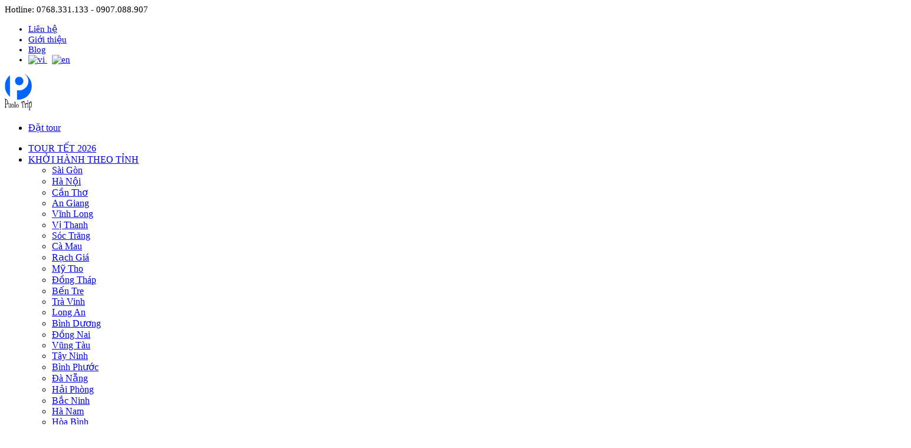

--- FILE ---
content_type: text/html; charset=utf-8
request_url: https://puolotrip.com/package/tour-lao-campuchia-dong-bac-thai-4n3d/
body_size: 16213
content:


<!DOCTYPE html>

<html xmlns="http://www.w3.org/1999/xhtml" lang="vi">
<head><title>
	Tour Lào Campuchia Đông Bắc Thái 4N3Đ Trọn Gói 2025
</title><meta http-equiv="Content-Type" content="text/html; charset=UTF-8" /><meta name="viewport" content="width=device-width, initial-scale=1.0" /><link rel="shortcut icon" href="/images/icon/favicon1.jpg" type="image/x-icon" /><meta http-equiv="x-dns-prefetch-control" content="on" /><link rel="dns-prefetch" href="https://www.googletagmanager.com/" /><link rel="dns-prefetch" href="https://connect.facebook.net/" /><link rel="dns-prefetch" href="https://www.youtube.com/" />
    <script src="/scripts/jquery.min.js"></script>

    <link href="/styles/bundles?v=vXoTaXveD_AOwqKyt-Z3YN5voU1S9MKcfyWPSCyKZeo1" rel="stylesheet"/>
<meta charset="UTF-8">
<meta name="geo.region" content="VN">
<meta name="geo.position" content="10.332472;105.479779">
<meta name="ICBM" content="10.332472, 105.479779">
<meta name="msvalidate.01" content="628BCAACAF0F1DD88DB699AC526B3152">
<meta name="dmca-site-verification" content="dmdEakhvR25tNkF5aGZZR09jNHhtQT090">
<meta name="google-site-verification" content="8Akp7J3tkiH0Udiet1nGxOeTS7MZodtp4uDjZ7Jd5Kw">
<meta name="google-site-verification" content="TtwxmaAWTrvzEumvcbQTL105pGbaz7_RPaXcCvZjltM">
<meta name="google-site-verification" content="5i5YpmGF2n2_IpP3d9yISbYffBdqnsPQ8zfCANaC4LY">
<meta name="google-site-verification" content="ZW9PX7slfkw1KFAITCSRzhwrSu-KijlvldV7ns-qqd8" />

<meta name="zalo-platform-site-verification" content="HUMC3xoGBJbdiVq_bRnH06oMr1o0u092C3St" /><meta name="author" content="puolotrip.com" /><link rel="canonical" href="https://puolotrip.com/package/tour-lao-campuchia-dong-bac-thai-4n3d/" /><link rel="alternate" href="https://puolotrip.com/package/tour-lao-campuchia-dong-bac-thai-4n3d/" hreflang="vi-vn" /><meta property="og:type" content="website" />
<meta property="og:site_name" content="puolotrip.com" />
<meta property="og:title" content="Tour Lào Campuchia Đông Bắc Thái 4N3Đ Trọn Gói 2025" />
<meta property="og:url" content="https://puolotrip.com/package/tour-lao-campuchia-dong-bac-thai-4n3d/" />
<meta property="og:image" content="https://puolotrip.com/images/pro/package-tour-lao-campuchia-dong-bac-thai-4n3d--k8ck_1824.jpg" />
<meta property="og:description" content="Tour Lào Campuchia Đông Bắc Thái 4N3Đ Trọn Gói Mới Nhất 2025. Puolo Trip Là Đơn Vị Tổ Chức Tour Trong Và Ngoài Nước Uy Tín Hàng Đầu" />
<meta name="twitter:card" content="website" />
<meta name="twitter:site" content="@puolotrip.com" />
<meta name="twitter:creator" content="@puolotrip.com" />
<meta name="twitter:domain" content="puolotrip.com" />
<meta name="twitter:url" content="https://puolotrip.com/package/tour-lao-campuchia-dong-bac-thai-4n3d/" />
<meta name="twitter:title" content="Tour Lào Campuchia Đông Bắc Thái 4N3Đ Trọn Gói 2025" />
<meta name="twitter:description" content="Tour Lào Campuchia Đông Bắc Thái 4N3Đ Trọn Gói Mới Nhất 2025. Puolo Trip Là Đơn Vị Tổ Chức Tour Trong Và Ngoài Nước Uy Tín Hàng Đầu" />
<meta name="twitter:image" content="https://puolotrip.com/images/pro/package-tour-lao-campuchia-dong-bac-thai-4n3d--k8ck_1824.jpg" />
<meta name="description" content="Tour Lào Campuchia Đông Bắc Thái 4N3Đ Trọn Gói Mới Nhất 2025. Puolo Trip Là Đơn Vị Tổ Chức Tour Trong Và Ngoài Nước Uy Tín Hàng Đầu" /></head>
<body>

    

    
    

    
    
    
    
    
    
    
    
    
    <div class="head-top show-desktop">
        <div class="container">
            <div class="hotline">
                Hotline: 0768.331.133 - 0907.088.907
            </div>
            <ul class="nav-top">
                
                        <li class=" ">
                            <a href="/contact/">Liên hệ</a>
                            
                        </li>
                    
                        <li class=" ">
                            <a href="/gioi-thieu/">Giới thiệu</a>
                            
                        </li>
                    
                        <li class=" ">
                            <a href="/blog">Blog</a>
                            
                        </li>
                    
 <li style="vertical-align:middle;">
     <a href="https://puolotrip.com" title="Vietnamese" style="margin-right:8px" >
        <img src="/images/icon/vi.png?v=2" alt="vi" height="26" />
     </a>
     <a href="https://vietnamtours.puolotrip.com/" title="English">
        <img src="/images/icon/en.png?v=2" alt="en" height="26" />
     </a>
 </li>
            </ul>
        </div>
    </div>
    <div class="head">
        <div class="container">
            <div class="head-main">
                <div id="nav-icon4">
                    <span></span>
                    <span></span>
                    <span></span>
                </div>
                <a href="/" class="logo">
                    <img src="/images/icon/logo.webp" alt="puolotrip" width="46" height="62" /></a>
                <div class="nav-bar" id="mynavbar">
                    <ul class="nav-right">
                        <li><a href="javascript:;" rel="nofollow" class="js-open-book btn bdr20 shadowed">Đặt tour</a></li>
                    </ul>
                    <ul class="nav-main">
                        
                                <li class=" ">
                                    <a href="/tour-du-lich-tet">TOUR TẾT 2026</a>
                                    
                                </li>
                            
                                <li class="parent ">
                                    <a href="#">KHỞI HÀNH THEO TỈNH</a><i class='icon_accoridion_expand'></i>
                                    <ul id="rptNavMain_subnavmain_1" class="sub-nav mobile-dropdown">
                                        
                                                <li><a href="/tour-khoi-hanh-tu-sai-gon/">Sài Gòn</a></li>
                                            
                                                <li><a href="/tour-khoi-hanh-tu-ha-noi/">Hà Nội</a></li>
                                            
                                                <li><a href="/tour-khoi-hanh-tu-can-tho/">Cần Thơ</a></li>
                                            
                                                <li><a href="/tour-khoi-hanh-tu-an-giang/">An Giang</a></li>
                                            
                                                <li><a href="/tour-khoi-hanh-tu-vinh-long/">Vĩnh Long</a></li>
                                            
                                                <li><a href="/tour-khoi-hanh-tu-hau-giang/">Vị Thanh</a></li>
                                            
                                                <li><a href="/tour-khoi-hanh-tu-soc-trang/">Sóc Trăng</a></li>
                                            
                                                <li><a href="/tour-khoi-hanh-tu-ca-mau/">Cà Mau</a></li>
                                            
                                                <li><a href="/tour-khoi-hanh-tu-kien-giang/">Rạch Giá</a></li>
                                            
                                                <li><a href="/tour-khoi-hanh-tu-tien-giang/">Mỹ Tho</a></li>
                                            
                                                <li><a href="/tour-khoi-hanh-tu-dong-thap/">Đồng Tháp</a></li>
                                            
                                                <li><a href="/tour-khoi-hanh-tu-ben-tre/">Bến Tre</a></li>
                                            
                                                <li><a href="/tour-khoi-hanh-tu-tra-vinh/">Trà Vinh</a></li>
                                            
                                                <li><a href="/tour-khoi-hanh-tu-long-an/">Long An</a></li>
                                            
                                                <li><a href="/tour-khoi-hanh-tu-binh-duong/">Bình Dương</a></li>
                                            
                                                <li><a href="/tour-khoi-hanh-tu-dong-nai/">Đồng Nai</a></li>
                                            
                                                <li><a href="/tour-khoi-hanh-tu-vung-tau/">Vũng Tàu</a></li>
                                            
                                                <li><a href="/tour-khoi-hanh-tu-tay-ninh/">Tây Ninh</a></li>
                                            
                                                <li><a href="/tour-khoi-hanh-tu-binh-phuoc/">Bình Phước</a></li>
                                            
                                                <li><a href="/tour-khoi-hanh-tu-da-nang/">Đà Nẵng</a></li>
                                            
                                                <li><a href="/tour-khoi-hanh-tu-hai-phong/">Hải Phòng</a></li>
                                            
                                                <li><a href="/tour-khoi-hanh-tu-bac-ninh/">Bắc Ninh</a></li>
                                            
                                                <li><a href="/tour-khoi-hanh-tu-ha-nam/">Hà Nam</a></li>
                                            
                                                <li><a href="/tour-khoi-hanh-tu-hoa-binh/">Hòa Bình</a></li>
                                            
                                                <li><a href="/tour-khoi-hanh-tu-hung-yen/">Hưng Yên</a></li>
                                            
                                                <li><a href="/tour-khoi-hanh-tu-phu-tho">Phú Thọ</a></li>
                                            
                                                <li><a href="/tour-khoi-hanh-tu-thai-nguyen/">Thái Nguyên</a></li>
                                            
                                                <li><a href="/tour-khoi-hanh-tu-vinh-phuc/">Vĩnh Phúc</a></li>
                                            
                                    </ul>
                                </li>
                            
                                <li class="parent ">
                                    <a href="#">TOUR TRONG NƯỚC</a><i class='icon_accoridion_expand'></i>
                                    <ul id="rptNavMain_subnavmain_2" class="sub-nav mobile-dropdown">
                                        
                                                <li><a href="/tour-da-lat/">Tour Đà Lạt</a></li>
                                            
                                                <li><a href="/tour-phu-quoc/">Tour Phú Quốc</a></li>
                                            
                                                <li><a href="/tour-con-dao/">Tour Côn Đảo</a></li>
                                            
                                                <li><a href="/tour-nam-du/">Tour Nam Du</a></li>
                                            
                                                <li><a href="/tour-hon-son/">Tour Hòn Sơn</a></li>
                                            
                                                <li><a href="/package/tour-hanh-huong-cha-diep/">Tour Cha Diệp</a></li>
                                            
                                                <li><a href="/tour-chau-doc/">Tour Châu Đốc</a></li>
                                            
                                                <li><a href="/tour-tay-ninh-nui-ba-den">Tour Tây Ninh</a></li>
                                            
                                                <li><a href="/tour-nha-trang/">Tour Nha Trang</a></li>
                                            
                                                <li><a href="/tour-binh-ba/">Tour Bình Ba</a></li>
                                            
                                                <li><a href="/tour-binh-hung/">Tour Bình Hưng</a></li>
                                            
                                                <li><a href="/tour-dao-phu-quy/">Tour Đảo Phú Quý</a></li>
                                            
                                                <li><a href="/tour-phan-thiet/">Tour Phan Thiết</a></li>
                                            
                                                <li><a href="/du-lich-vung-tau/">Tour Vũng Tàu - Bình Châu</a></li>
                                            
                                                <li><a href="/tour-da-nang/">Tour Đà Nẵng</a></li>
                                            
                                                <li><a href="/tour-phu-yen-quy-nhon/">Tour Phú Yên - Quy Nhơn</a></li>
                                            
                                                <li><a href="/tour-ly-son/">Tour Lý Sơn</a></li>
                                            
                                                <li><a href="/tour-du-lich-sapa/">Tour Sapa</a></li>
                                            
                                                <li><a href="/tour-ha-giang/">Tour Hà Giang</a></li>
                                            
                                                <li><a href="/tour-ha-long/">Tour Hạ Long</a></li>
                                            
                                                <li><a href="/tour-ninh-binh/">Tour Ninh Bình</a></li>
                                            
                                                <li><a href="/tour-mien-tay-nam-bo/">Tour Miền Tây</a></li>
                                            
                                                <li><a href="/tour-tay-nguyen/">Tour Tây Nguyên</a></li>
                                            
                                                <li><a href="/tour-mien-trung/">Tour Di Sản Miền Trung</a></li>
                                            
                                                <li><a href="/tour-mien-bac/">Tour Liên Tuyến Miền Bắc</a></li>
                                            
                                                <li><a href="/tour-hanh-huong/">Tour Hành Hương</a></li>
                                            
                                    </ul>
                                </li>
                            
                                <li class="parent ac">
                                    <a href="#">TOUR NƯỚC NGOÀI</a><i class='icon_accoridion_expand'></i>
                                    <ul id="rptNavMain_subnavmain_3" class="sub-nav mobile-dropdown">
                                        
                                                <li><a href="/tour-thai-lan/">Tour Thái Lan</a></li>
                                            
                                                <li><a href="/tour-campuchia/">Tour Campuchia</a></li>
                                            
                                                <li><a href="/tour-singapore/">Tour Singapore</a></li>
                                            
                                                <li><a href="/tour-malaysia/">Tour Malaysia</a></li>
                                            
                                                <li><a href="/tour-bali/">Tour Bali</a></li>
                                            
                                                <li><a href="/tour-dai-loan/">Tour Đài Loan</a></li>
                                            
                                                <li><a href="/tour-trung-quoc/">Tour Trung Quốc</a></li>
                                            
                                                <li><a href="/tour-han-quoc/">Tour Hàn Quốc</a></li>
                                            
                                                <li><a href="/tour-nhat-ban/">Tour Nhật Bản</a></li>
                                            
                                                <li><a href="/tour-du-lich-hong-kong/">Tour Hong Kong</a></li>
                                            
                                                <li><a href="/tour-dubai/">Tour Dubai</a></li>
                                            
                                                <li><a href="/tour-lao/">Tour Nước Lào</a></li>
                                            
                                                <li><a href="/tour-chau-au/">Tour Châu Âu</a></li>
                                            
                                                <li><a href="/tour-du-lich-uc/">Tour Nước Úc</a></li>
                                            
                                                <li><a href="/tour-du-lich-my/">Tour Nước Mỹ</a></li>
                                            
                                                <li><a href="/tour-ai-cap/">Tour Ai Cập</a></li>
                                            
                                                <li><a href="/tour-du-thuyen-5-sao/">Tour Du Thuyền</a></li>
                                            
                                    </ul>
                                </li>
                            
                                <li class=" ">
                                    <a href="/dat-ve-tau-cao-toc-thue-xe/">VÉ TÀU - XE</a>
                                    
                                </li>
                            
                                <li class=" ">
                                    <a href="/combo-tour-du-lich/">COMBO DU LỊCH</a>
                                    
                                </li>
                            
<li style="vertical-align:middle;" class="show-mobile">
    <a href="https://puolotrip.com" title="Vietnamese" style="margin-right:8px;display:inline-block" >
       <img src="/images/icon/vi.png?v=2" alt="vi" height="32" />
    </a>
    <a href="https://vietnamtours.puolotrip.com/" title="English" style="display:inline-block">
       <img src="/images/icon/en.png?v=2" alt="en" height="32" />
    </a>
</li>
                    </ul>
                </div>
            </div>
        </div>
    </div>
    <div class="fix_head clearfix show-mobile"></div>
    

    <div class="banner_top" style="background: url(/images/bg/bg-heading.jpg);">
        <div class="container">
            <ul class="beadcrumb">
                <li itemprop='itemListElement' itemscope itemtype='http://schema.org/ListItem'><a href='https://puolotrip.com'  itemtype='http://schema.org/Thing' itemprop='item' title='Trang chủ'><span itemprop='name'><i class='fa fa-home fa-fw' ></i>Trang chủ</span></a><meta itemprop='position' content='1' /></li><li itemprop='itemListElement' itemscope itemtype='http://schema.org/ListItem'><a href='https://puolotrip.com/tour-nuoc-ngoai'  itemtype='http://schema.org/Thing' itemprop='item' title='Tour nước ngoài' ><span itemprop='name'>Tour nước ngoài</span></a><meta itemprop='position' content='2'/></li><li itemprop='itemListElement' itemscope itemtype='http://schema.org/ListItem'><a href='https://puolotrip.com/tour-thai-lan/'  itemtype='http://schema.org/Thing' itemprop='item' title='Tour Thái Lan' ><span itemprop='name'>Tour Thái Lan</span></a><meta itemprop='position' content='3'/></li>
            </ul>
            <h1 class=" main-heading topic">
                Tour Lào - Campuchia - Đông Bắc Thái 4N3Đ
            </h1>
            
        </div>
    </div>

    
            <div class="pr-detailt">
                <div class="container">
                    <div class="row">
                        <div class="col-sm-5 mgb30">
                            <div class="info__bg">
                                <a data-fancybox="images" href="/images/pro/package-tour-lao-campuchia-dong-bac-thai-4n3d--k8ck_1824.jpg">
                                    <img src="/images/pro/package-tour-lao-campuchia-dong-bac-thai-4n3d--k8ck_1824.jpg" alt="Tour Lào - Campuchia - Đông Bắc Thái 4N3Đ" /></a>
                            </div>
                            <div class="info__btn--group">
                                <div class="group__litem">
                                    <a id="galleryLaunch" href="javascript:;">
                                        <img src="/images/icon/img.png" alt="img tour" /><br />
                                        Hình ảnh</a>
                                </div>
                                <div class="group__litem">
                                    <a data-fancybox href="https://puolotrip.com/video/profile-cong-ty-clip.mp4">
                                        <img src="/images/icon/video.png" alt="video tour" /><br />
                                        Video</a>
                                </div>
                                
                            </div>
                            <div id="gallery">
                                
                            </div>

                        </div>
                        <div class="pr-detailt-right col-sm-7 mgb30">
                            <h2 class="mgb20 h3" style="line-height: 1.25"><strong>Tổng quan Tour Lào - Campuchia - Đông Bắc Thái 4N3Đ</strong></h2>
                            <div class='feature clearfix mgb0 pd0'>
                                <div class="feature-item item-location">
                                    <strong>Lộ trình</strong>
                                    <span>TP.HCM - Lào - Campuchia - Thái Lan</span>
                                </div>
                            </div>
                            <div class='feature clearfix mgb0 pd0'>
                                <div class="feature-item item-date">
                                    <strong>Thời lượng</strong>
                                    <span>4 ngày 3 đêm</span>
                                </div>
                                <div class="feature-item item-plane">
                                    <strong>Phương tiện</strong>
                                    <span>Ô tô</span>
                                </div>
                                <div class="feature-item item-hotel">
                                    <strong>Khách sạn</strong>
                                    <span>4 Sao</span>
                                </div>
                            </div>
                            <div class='feature clearfix mgt0' style="border: none;">
                                <div class="feature-item f-left price">
                                    <strong>Chi phí</strong>
                                    <strong style="font-size: 22px; color: #ff0000;">8.490.000đ</strong>
                                </div>
                            </div>
                            <div class="detail book mgb30">
                                <a class="js-open-book b" href="javascript:;" rel="nofollow">Đặt ngay</a>
                                <span class="mgl20 mgr20">
                                    <a href="https://zalo.me/2615985773038456698" rel="nofollow" target="_blank">
                                        <img src="/images/icon/zl.png" alt="ss" /></a>
                                </span>
                                <span>
                                    <a href="https://www.messenger.com/t/1010177062377789/" rel="nofollow" target="_blank">
                                        <img src="/images/icon/tt.png" alt="ss" /></a>
                                </span>
                            </div>
                        </div>

                    </div>
                    <ul class="nav nav-pills" id="myNavbar">
                        <li class="active">
                            <a href="#dk1" data-toggle="tab" aria-expanded="false">Hành trình</a>
                        </li>
                        <li>
                            <a href="#dk2" data-toggle="tab" aria-expanded="true">Điều khoản</a>
                        </li>
                        <li>
                            <a href="#dk3" data-toggle="tab" aria-expanded="true">Thanh toán</a>
                        </li>
                    </ul>


                    <div class="content-post mgb20" id="dk1">
                        <div class="post-heading mgb20">Hành trình</div>
                        <h2 style="text-align:center">TOUR L&Agrave;O &ndash; CAMPUCHIA &ndash; Đ&Ocirc;NG BẮC TH&Aacute;I 4N3Đ</h2>

<div class="alignnone wp-caption" id="attachment_19085"><img alt="Tour Lào Campuchia Đông Bắc Thái 4N3Đ" class="not-transparent size-full wp-image-19085" src="/uploads/images/2023/12/tour-lao-jpg.webp" style="height:884px; width:1536px" title="tour du lịch" />
<p>Tour L&agrave;o Campuchia Đ&ocirc;ng Bắc Th&aacute;i 4N3Đ</p>
</div>

<h3>GI&Aacute; TOUR L&Agrave;O CAMPUCHIA Đ&Ocirc;NG BẮC TH&Aacute;I 4N3Đ:</h3>

<ul>
	<li>Gi&aacute; tour: <strong>8.490.000đ/Kh&aacute;ch</strong></li>
	<li>Li&ecirc;n hệ hotline <strong>0389.88.11.33</strong> để được hỗ trợ tư vấn thuận tiện v&agrave; nhanh ch&oacute;ng</li>
</ul>

<p><em><span style="color:#ff0000"><strong>Xem ngay:</strong></span> </em><a href="https://puolotrip.com/tour-thai-lan/"><em>Khuyến M&atilde;i Hấp Dẫn C&aacute;c Tour Th&aacute;i Lan</em></a></p>

<div class="hotline-duoi-bai-viet">
<table align="Center" border="1" cellpadding="3" cellspacing="0" id="dtgrView">
	<tbody>
		<tr>
			<td>
<div class="hotline_kdt" >

<p style="padding-top:5px"> <b style="font-size: 18px !important;"> ☎ Hotline Khách Lẻ: 0768.33.11.33 - 0389.88.11.33 </b> </p>

<p style="padding-top:5px"> <b style="font-size: 18px !important;"> ☎ Tour Đoàn Riêng: 0961.212.919 - 0901.032.919 </b> </p>

</div></td>
		</tr>
	</tbody>
</table>
</div>

<h2>LỊCH TR&Igrave;NH CHI TIẾT TOUR L&Agrave;O CAMPUCHIA Đ&Ocirc;NG BẮC TH&Aacute;I 4N3Đ</h2>

<h3>NG&Agrave;Y 1: VIỆT NAM &ndash; CAMPUCHIA &ndash; L&Agrave;O (Ăn s&aacute;ng, trưa, tối)</h3>

<p><strong>04h00:</strong>&nbsp; Xe v&agrave; hướng dẫn đ&oacute;n kh&aacute;ch tại điểm hẹn. Khởi h&agrave;nh đi L&agrave;o bằng cửa khẩu Xa M&aacute;t (T&acirc;y Ninh)</p>

<p>Qu&yacute; kh&aacute;ch d&ugrave;ng điểm t&acirc;m s&aacute;ng tại nh&agrave; h&agrave;ng, sau đ&oacute; l&agrave;m thủ tục xuất cảnh VN v&agrave; Nhập Campuchia</p>

<p>Đo&agrave;n&nbsp;đến&nbsp;<strong>Kratier/Stung Streng&nbsp;</strong>d&ugrave;ng cơm trưa<strong><strong>,&nbsp;</strong></strong>sau đ&oacute; tiếp tục khởi h&agrave;nh về Pakse Laos &ndash; l&agrave; Th&agrave;nh Phố lớn thứ 3 của nước L&agrave;o.</p>

<p><strong>Buổi Chiều:</strong>&nbsp;&nbsp;Đến L&agrave;o, Q&uacute;y kh&aacute;ch tham quan:&nbsp;<strong>Th&aacute;c Khone Phapheng</strong> &ndash; l&agrave; th&aacute;c nước được mệnh danh lớn nhất Đ&ocirc;ng Nam &Aacute;. Sau đ&oacute; về kh&aacute;ch sạn nhận ph&ograve;ng, nghỉ ngơi.</p>

<div class="alignnone wp-caption" id="attachment_19088"><img alt="Tour Lào Campuchia Đông Bắc Thái 4N3Đ" class="not-transparent size-full wp-image-19088" src="/uploads/images/2023/12/thac-khone-phapheng-lao-jpg.webp" style="height:743px; width:1241px" title="tour du lịch" />
<p>Th&aacute;c Khone Phapheng | Tour L&agrave;o Campuchia Đ&ocirc;ng Bắc Th&aacute;i 4N3Đ</p>
</div>

<p><strong>Buổi tối:</strong>&nbsp;Qu&yacute; kh&aacute;ch d&ugrave;ng cơm tối. Thưởng thức đặc sản L&agrave;o:&nbsp;<strong>X&ocirc;i, thịt nướng, c&aacute; nướng, m&oacute;n Lạp (gỏi đu đủ)&hellip;</strong></p>

<h3>NG&Agrave;Y 2: L&Agrave;O &ndash; UCHAN RACHATHANI &ndash; TH&Aacute;I LAN &ndash; PAKSE (Ăn s&aacute;ng, trưa, tối)</h3>

<p><strong>Buổi s&aacute;ng:</strong>&nbsp;Đo&agrave;n&nbsp;d&ugrave;ng buffet s&aacute;ng tại kh&aacute;ch sạn.</p>

<p>Xe đưa đo&agrave;n ra&nbsp;<strong>cửa khẩu Vang Tao</strong>&nbsp;l&agrave;m thủ tục xuất cảnh sang&nbsp;<strong>UBON RATCHATHANI</strong>&nbsp;&ndash; thủ phủ v&ugrave;ng Đ&ocirc;ng Bắc Th&aacute;i Lan. H&agrave;nh tr&igrave;nh dọc s&ocirc;ng M&ecirc;K&ocirc;ng, Q&uacute;y kh&aacute;ch tham quan d&ograve;ng s&ocirc;ng 2 m&agrave;u.Tham quan :</p>

<ul>
	<li>Tham quan&nbsp;<strong>Ch&ugrave;a Wat Tai PhraChao Yai Ong Tue </strong>&ndash; ch&ugrave;a Li&ecirc;n Hợp Quốc</li>
	<li><strong>Ch&ugrave;a Phra That Nong Bua</strong> &ndash; ng&ocirc;i ch&ugrave;a với những t&aacute;c phẩm Phật Gi&aacute;o bằng s&aacute;p nổi tiếng nhất tại Ubon (Nơi diễn ra lễ hội Nến đặc sắc v&agrave;o khoảng th&aacute;ng 7 &ndash; th&aacute;ng 10 hằng năm )</li>
	<li><strong>Khu Gi&ograve; </strong>&ndash; nơi l&agrave;m ăn bu&ocirc;n b&aacute;n lớn của cộng đồng người Việt ở Ubon, nơi đ&acirc;y bu&ocirc;n b&aacute;n c&aacute;c loại gi&ograve; chả, b&aacute;nh kẹo rất ngon v&agrave; đậm chất Việt Nam. Tỉnh Ubon n&agrave;y cũng l&agrave; nơi sản xuất đ&egrave;n s&aacute;p (nến) nổi tiếng nhất Th&aacute;i Lan.</li>
	<li>Tham quan&nbsp;<strong>C&ocirc;ng vi&ecirc;n Th&agrave;nh phố Thung Si mương</strong>, nơi c&oacute; ngọn nến khổng lồ l&agrave; biểu tượng của TP Ubon, khu phố người Việt Nam (Việt Nam town) tại Ubon Ratchathani &ndash; Tỉnh cực Đ&ocirc;ng của Th&aacute;i Lan gi&aacute;p L&agrave;o v&agrave; Campuchia, nơi người Việt nam c&oacute; mặt từ cuối thế kỷ thứ XVIII.</li>
</ul>

<div class="alignnone wp-caption" id="attachment_19089"><img alt="Tour Lào Campuchia Đông Bắc Thái 4N3Đ" class="not-transparent size-full wp-image-19089" src="/uploads/images/2023/12/tour-du-lich-lao-1-jpg.webp" style="height:743px; width:1128px" title="tour du lịch" />
<p>Tour L&agrave;o Campuchia Đ&ocirc;ng Bắc Th&aacute;i 4N3Đ</p>
</div>

<p><strong>Buổi trưa:&nbsp;</strong>D&ugrave;ng cơm trưa tại nh&agrave; h&agrave;ng địa phương.</p>

<p><strong>Buổi chiều:</strong></p>

<ul>
	<li>Mua sắm tại&nbsp;<strong>Si&ecirc;u Thị Big</strong></li>
	<li>Tham quan&nbsp;<strong>Wat Sirindhorn Wararam Phu Prao </strong>&ndash; ng&ocirc;i ch&ugrave;a huỳnh quang tr&ecirc;n n&uacute;i Phurao với&nbsp;kiến tr&uacute;c độc đ&aacute;o v&agrave; tọa lạc tại vị tr&iacute; tr&ecirc;n ngọn đồi cao ngắm to&agrave;n cảnh th&agrave;nh phố Pakse v&agrave; th&agrave;nh phố Ubon Ratchathani.</li>
</ul>

<div class="alignnone wp-caption" id="attachment_19090"><img alt="Tour Lào Campuchia Đông Bắc Thái 4N3Đ" class="not-transparent size-full wp-image-19090" src="/uploads/images/2023/12/Wat-Sirindhorn-Wararam-Phu-Prao-Lao-jpg.webp" style="height:743px; width:1121px" title="tour du lịch" />
<p>Tour L&agrave;o Campuchia Đ&ocirc;ng Bắc Th&aacute;i 4N3Đ</p>
</div>

<p><strong>Buổi tối:&nbsp;</strong>Đo&agrave;n khởi h&agrave;nh về lại&nbsp;<strong>Pakse</strong>&nbsp;d&ugrave;ng cơm tối v&agrave; nghỉ ngơi.</p>

<h3>NG&Agrave;Y 3: PAKSE &ndash; WAT PHOU &ndash; CHỢ DAO HUENG &ndash; TH&Aacute;C TAD FANE (Ăn s&aacute;ng, trưa, tối)</h3>

<p><strong>Buổi s&aacute;ng<strong>: </strong></strong>Qu&yacute; kh&aacute;ch d&ugrave;ng điểm t&acirc;m s&aacute;ng buffet tại kh&aacute;ch sạn.</p>

<ul>
	<li>Sau đ&oacute; Xe đưa đo&agrave;n đi mua sắm tại&nbsp;<strong>Chợ Dao&nbsp;</strong><strong>Hueng</strong></li>
	<li>Tham quan <strong><strong>Wat Phou</strong></strong>&nbsp;&ndash; Được UNESCO c&ocirc;ng nhận l&agrave; Di sản văn ho&aacute; Thế Giới với kiến tr&uacute;c đền đ&agrave;i mang đậm phong c&aacute;ch Khmer được x&acirc;y dựng từ những thế kỉ VI.</li>
</ul>

<div class="alignnone wp-caption"><img alt="Wat Phou – Di sản thế giới cổ kính nổi tiếng ở Nam Lào" src="/uploads/images/2024/12/Wat-Phou.jpg" style="height:800px; width:1200px" title="tour du lịch" />
<p>Tour L&agrave;o Campuchia Đ&ocirc;ng Bắc Th&aacute;i 4N3Đ</p>
</div>

<p><strong>Buổi trưa:</strong>&nbsp;Đo&agrave;n d&ugrave;ng cơm trưa tại nh&agrave; h&agrave;ng cạnh bờ s&ocirc;ng M&ecirc; K&ocirc;ng.</p>

<p>Sau đ&oacute;, đo&agrave;n tham quan</p>

<ul>
	<li>Đo&agrave;n tham quan&nbsp;<strong>Th&aacute;c Tad Fane</strong>&nbsp;c&oacute; vẻ đẹp độc đ&aacute;o v&agrave; được v&iacute; như m&aacute;i t&oacute;c người con g&aacute;i Nam L&agrave;o, nơi c&oacute; thể kh&aacute;m ph&aacute; cao nguy&ecirc;n với những tr&ograve; chơi wire line, leo n&uacute;i,&hellip;Thưởng thức c&agrave; ph&ecirc; v&agrave; tr&agrave; miễn ph&iacute;, mua sắm đồ lưu niệm.</li>
	<li>Sau đ&oacute; đo&agrave;n chi&ecirc;m ngưỡng vẻ đẹp của&nbsp;<strong>Th&aacute;c Nhương (Tad Yuang)</strong>&nbsp;c&oacute; vẻ đẹp đặc sắc nhất của xứ hạ nguồn s&ocirc;ng Mekong, t&igrave;m hiểu văn ho&aacute; đời sống người d&acirc;n tộc thiểu số xứ Hạ L&agrave;o nằm trong khu vực<strong><strong>&nbsp;</strong>cao nguy&ecirc;n Bolaven</strong>. L&agrave; một trong những th&aacute;c nước đẹp nhất của miền Nam nước L&agrave;o.</li>
	<li><strong>Phusalau</strong><strong>&nbsp;</strong>&ndash; Ch&ugrave;a tr&ecirc;n N&uacute;i Hủ rượu l&agrave; vị tr&iacute; tuyệt vời để ngắm to&agrave;n cảnh Th&agrave;nh Phố Pakse.</li>
</ul>

<div class="alignnone wp-caption" id="attachment_19091"><img alt="Tour Lào Campuchia Đông Bắc Thái 4N3Đ" class="not-transparent size-full wp-image-19091" src="/uploads/images/2023/12/tad-fane-tad-yuang-lao-jpg.webp" style="height:743px; width:1121px" title="tour du lịch" />
<p>Tour L&agrave;o Campuchia Đ&ocirc;ng Bắc Th&aacute;i 4N3Đ</p>
</div>

<p><strong>18h00<strong>:</strong></strong><strong><strong>&nbsp;</strong></strong>Đo&agrave;n&nbsp;d&ugrave;ng cơm tối v&agrave; về kh&aacute;ch sạn nhận ph&ograve;ng kh&aacute;ch sạn nghỉ ngơi.</p>

<p><strong>Buổi tối<strong>:</strong></strong>&nbsp;Đo&agrave;n tự do kh&aacute;m ph&aacute; Pakse về đ&ecirc;m.</p>

<h3>NG&Agrave;Y 4: PAKSE &ndash; CAMPUCHIA &ndash; VIỆT NAM (Ăn s&aacute;ng, trưa)</h3>

<p><strong>Buổi S&aacute;ng</strong>:&nbsp;Đo&agrave;n ăn s&aacute;ng v&agrave; l&agrave;m thủ tục trả ph&ograve;ng, khởi h&agrave;nh về lại Campuchia. Đến cửa khẩu&nbsp;<strong>Domcrolo &amp; Vuenkham</strong>&nbsp;l&agrave;m thủ tục xuất nhập cảnh.</p>

<p><strong>11h30:</strong>&nbsp;Đo&agrave;n d&ugrave;ng cơm trưa tại&nbsp;<strong>Stungtreng/Kratier</strong>. Sau đ&oacute; khởi h&agrave;nh về lại cửa khẩu&nbsp;Việt Nam.</p>

<p><strong>18h30:</strong> Kết th&uacute;c h&agrave;nh tr&igrave;nh kh&aacute;m ph&aacute; <strong>Tour L&agrave;o Campuchia Đ&ocirc;ng Bắc Th&aacute;i 4N3Đ</strong>, HDV Puolo Trip chia tay v&agrave; hẹn gặp lại Qu&yacute; du kh&aacute;ch trong những h&agrave;nh tr&igrave;nh sau!</p>

<p><em><strong>Tham Khảo Th&ecirc;m:</strong> </em><a href="https://puolotrip.com/tour-thai-lan/"><em>C&aacute;c Tour Th&aacute;i Lan Hấp Dẫn Nhất hiện nay</em></a></p>

<hr />
<h2>TH&Ocirc;NG TIN CẦN BIẾT KHI ĐI TOUR DU LỊCH L&Agrave;O CAMPUCHIA TH&Aacute;I LAN</h2>

<div class="show_more">
<p style="text-align:left">Xem th&ecirc;m &raquo;</p>

<div class="wpsm-content">
<p>T&igrave;m hiểu điểm tương đồng v&agrave; kh&aacute;c biệt của 3 quốc gia L&agrave;o, Campuchia, Th&aacute;i Lan</p>

<p><strong>Văn h&oacute;a</strong></p>

<p>L&agrave;o, Campuchia v&agrave; Đ&ocirc;ng Bắc Th&aacute;i Lan l&agrave; những quốc gia nằm ở khu vực Đ&ocirc;ng Nam &Aacute;, c&oacute; chung nhiều n&eacute;t tương đồng về văn h&oacute;a, nhưng cũng c&oacute; những điểm kh&aacute;c biệt ri&ecirc;ng.</p>

<p><strong>Điểm tương đồng</strong></p>

<ul>
	<li><strong>T&ocirc;n gi&aacute;o:</strong>&nbsp;Phật gi&aacute;o l&agrave; t&ocirc;n gi&aacute;o ch&iacute;nh của cả 3 quốc gia,&nbsp;v&igrave; vậy du kh&aacute;ch c&oacute; thể t&igrave;m thấy nhiều ng&ocirc;i ch&ugrave;a v&agrave; đền thờ ở c&aacute;c th&agrave;nh phố lớn.</li>
	<li><strong>Ẩm thực:</strong>&nbsp;Ẩm thực của 3 quốc gia đều c&oacute; sử dụng nhiều nguy&ecirc;n liệu tương tự nhau,&nbsp;như gạo,&nbsp;rau củ,&nbsp;thịt,&nbsp;c&aacute;.&nbsp;Tuy nhi&ecirc;n,&nbsp;mỗi quốc gia cũng c&oacute; những m&oacute;n ăn đặc sản ri&ecirc;ng.</li>
	<li><strong>Trang phục:</strong>&nbsp;Trang phục truyền thống của 3 quốc gia đều mang đậm bản sắc d&acirc;n tộc,&nbsp;với những họa tiết v&agrave; m&agrave;u sắc đặc trưng.</li>
</ul>

<p><strong>Điểm kh&aacute;c biệt</strong></p>

<ul>
	<li><strong>L&agrave;o:</strong>&nbsp;Nền văn h&oacute;a L&agrave;o đậm chất d&acirc;n tộc,&nbsp;với những lễ hội truyền thống độc đ&aacute;o như lễ hội Inthakhin,&nbsp;lễ hội Bun Khao Padab.</li>
	<li><strong>Campuchia:</strong>&nbsp;Campuchia nổi tiếng với nền văn h&oacute;a Khmer cổ đại,&nbsp;với những di t&iacute;ch lịch sử như Angkor Wat,&nbsp;Angkor Thom.</li>
	<li><strong>Đ&ocirc;ng Bắc Th&aacute;i Lan:</strong>&nbsp;Đ&ocirc;ng Bắc Th&aacute;i Lan l&agrave; nơi hội tụ của nhiều nền văn h&oacute;a kh&aacute;c nhau,&nbsp;bao gồm văn h&oacute;a Th&aacute;i,&nbsp;L&agrave;o,&nbsp;Khmer,&nbsp;Hmong,&nbsp;Yao.</li>
</ul>

<p><strong>Ẩm thực</strong></p>

<p>Ẩm thực của 3 quốc gia L&agrave;o, Campuchia v&agrave; Đ&ocirc;ng Bắc Th&aacute;i Lan đều c&oacute; những n&eacute;t đặc trưng ri&ecirc;ng, mang đậm hương vị của v&ugrave;ng đất Đ&ocirc;ng Nam &Aacute;.</p>

<ul>
	<li><strong>L&agrave;o:</strong>&nbsp;Ẩm thực L&agrave;o c&oacute; vị cay nồng,&nbsp;với những m&oacute;n ăn nổi tiếng như laab (gỏi thịt băm),&nbsp;khao soi (s&uacute;p m&igrave;),&nbsp;kaysone phoung (gỏi cuốn).</li>
	<li><strong>Campuchia:</strong>&nbsp;Ẩm thực Campuchia c&oacute; vị chua ngọt,&nbsp;với những m&oacute;n ăn nổi tiếng như amok (c&aacute; hấp sốt kem dừa),&nbsp;lok lak (thịt x&agrave;o sả ớt),&nbsp;samlor machou (canh lươn).</li>
	<li><strong>Đ&ocirc;ng Bắc Th&aacute;i Lan:</strong>&nbsp;Ẩm thực Đ&ocirc;ng Bắc Th&aacute;i Lan c&oacute; vị đậm đ&agrave;,&nbsp;với những m&oacute;n ăn nổi tiếng như khao soi (s&uacute;p m&igrave;),&nbsp;laab (gỏi thịt băm),&nbsp;som tam (gỏi đu đủ).</li>
</ul>

<p><strong>Một số m&oacute;n ăn đặc sản của 3 quốc gia</strong></p>

<ul>
	<li><strong>L&agrave;o:</strong>

	<ul>
		<li>Laab (gỏi thịt băm)</li>
		<li>Khao soi (s&uacute;p m&igrave;)</li>
		<li>Kaysone phoung (gỏi cuốn)</li>
		<li>Khao niao mouan (x&ocirc;i x&eacute;o)</li>
		<li>X&ocirc;i nếp nương</li>
	</ul>
	</li>
	<li><strong>Campuchia:</strong>
	<ul>
		<li>Amok (c&aacute; hấp sốt kem dừa)</li>
		<li>Lok lak (thịt x&agrave;o sả ớt)</li>
		<li>Samlor machou (canh lươn)</li>
		<li>Nom banh chok (b&uacute;n nước)</li>
		<li>Amok tre</li>
	</ul>
	</li>
	<li><strong>Đ&ocirc;ng Bắc Th&aacute;i Lan:</strong>
	<ul>
		<li>Khao soi (s&uacute;p m&igrave;)</li>
		<li>Laab (gỏi thịt băm)</li>
		<li>Som tam (gỏi đu đủ)</li>
		<li>Moo ping (thịt heo nướng)</li>
		<li>Som tum goong (gỏi t&ocirc;m)</li>
	</ul>
	</li>
</ul>

<p>Với sự tương đồng v&agrave; kh&aacute;c biệt về văn h&oacute;a, ẩm thực, 3 quốc gia L&agrave;o, Campuchia v&agrave; Đ&ocirc;ng Bắc Th&aacute;i Lan mang đến cho du kh&aacute;ch những trải nghiệm <a class="wpil_keyword_link" href="https://puolotrip.com/" title="du lịch">du lịch</a> th&uacute; vị v&agrave; đa dạng.</p>

<h3>Kinh nghiệm du lịch tiết kiệm cho Tour L&agrave;o Campuchia Đ&ocirc;ng Bắc Th&aacute;i 4N3Đ</h3>

<p>L&agrave;o, Campuchia v&agrave; Đ&ocirc;ng Bắc Th&aacute;i Lan l&agrave; những quốc gia xinh đẹp v&agrave; hấp dẫn, thu h&uacute;t đ&ocirc;ng đảo du kh&aacute;ch từ khắp nơi tr&ecirc;n thế giới.</p>

<p>Tuy nhi&ecirc;n, chi ph&iacute; du lịch cho c&aacute;c quốc gia n&agrave;y cũng kh&ocirc;ng hề rẻ. Nếu bạn đang c&oacute; kế hoạch du lịch 3 quốc gia n&agrave;y với ng&acirc;n s&aacute;ch hạn chế, h&atilde;y tham khảo những kinh nghiệm du lịch tiết kiệm dưới đ&acirc;y:</p>

<p><strong>1. Sử dụng phương tiện c&ocirc;ng cộng</strong></p>

<p>Để tiết kiệm chi ph&iacute; di chuyển, bạn n&ecirc;n sử dụng phương tiện c&ocirc;ng cộng thay v&igrave; taxi hoặc xe ri&ecirc;ng.</p>

<ul>
	<li>Ở L&agrave;o, bạn c&oacute; thể sử dụng xe bu&yacute;t, taxi hoặc tuk-tuk để di chuyển.</li>
	<li>Ở Campuchia, bạn c&oacute; thể sử dụng xe bu&yacute;t, tuk-tuk hoặc taxi.</li>
	<li>Ở Th&aacute;i Lan, bạn c&oacute; thể sử dụng tuk-tuk, xe bu&yacute;t, xe lửa hoặc taxi.</li>
</ul>

<p><strong>2. Ăn uống tại c&aacute;c nh&agrave; h&agrave;ng b&igrave;nh d&acirc;n</strong></p>

<p>Ẩm thực của 3 quốc gia L&agrave;o, Campuchia v&agrave; Đ&ocirc;ng Bắc Th&aacute;i Lan rất phong ph&uacute; v&agrave; đa dạng.</p>

<p>Tuy nhi&ecirc;n, nếu muốn tiết kiệm chi ph&iacute;, bạn n&ecirc;n ăn uống tại c&aacute;c nh&agrave; h&agrave;ng b&igrave;nh d&acirc;n.</p>

<ul>
	<li>Ở L&agrave;o, bạn c&oacute; thể t&igrave;m thấy nhiều nh&agrave; h&agrave;ng b&igrave;nh d&acirc;n phục vụ c&aacute;c m&oacute;n ăn truyền thống của L&agrave;o với gi&aacute; cả phải chăng.</li>
	<li>Ở Campuchia, bạn c&oacute; thể t&igrave;m thấy nhiều nh&agrave; h&agrave;ng b&igrave;nh d&acirc;n phục vụ c&aacute;c m&oacute;n ăn truyền thống của Campuchia với gi&aacute; cả phải chăng.</li>
	<li>Ở Th&aacute;i Lan, bạn c&oacute; thể t&igrave;m thấy nhiều nh&agrave; h&agrave;ng b&igrave;nh d&acirc;n phục vụ c&aacute;c m&oacute;n ăn truyền thống của Đ&ocirc;ng Bắc Th&aacute;i Lan với gi&aacute; cả phải chăng.</li>
</ul>

<p><strong>3. Ở tại c&aacute;c kh&aacute;ch sạn hoặc homestay gi&aacute; rẻ</strong></p>

<ul>
	<li>Ở L&agrave;o, bạn c&oacute; thể t&igrave;m thấy nhiều kh&aacute;ch sạn hoặc homestay gi&aacute; rẻ với gi&aacute; ph&ograve;ng chỉ từ 200.000 VND/đ&ecirc;m.</li>
	<li>Ở Campuchia, bạn c&oacute; thể t&igrave;m thấy nhiều kh&aacute;ch sạn hoặc homestay gi&aacute; rẻ với gi&aacute; ph&ograve;ng chỉ từ 250.000 VND/đ&ecirc;m.</li>
	<li>Ở Th&aacute;i Lan, bạn c&oacute; thể t&igrave;m thấy nhiều kh&aacute;ch sạn hoặc homestay gi&aacute; rẻ với gi&aacute; ph&ograve;ng chỉ từ 300.000 VND/đ&ecirc;m.</li>
</ul>

<p><strong>4. Tự chuẩn bị đồ ăn v&agrave; thức uống</strong></p>

<p>Nếu bạn muốn tiết kiệm chi ph&iacute; ăn uống, bạn c&oacute; thể tự chuẩn bị đồ ăn v&agrave; thức uống mang theo. Bạn c&oacute; thể mua đồ ăn v&agrave; thức uống tại c&aacute;c si&ecirc;u thị hoặc chợ địa phương.</p>

<p><strong>5. Mua sắm đồ lưu niệm tại c&aacute;c khu chợ địa phương</strong></p>

<p>Để tiết kiệm chi ph&iacute; mua sắm đồ lưu niệm, bạn n&ecirc;n mua sắm tại c&aacute;c khu chợ địa phương. Tại c&aacute;c khu chợ n&agrave;y, bạn c&oacute; thể t&igrave;m thấy nhiều đồ lưu niệm với gi&aacute; cả phải chăng.</p>

<p><strong>6. Lưu &yacute; khi đi Tour L&agrave;o Campuchia Đ&ocirc;ng Bắc Th&aacute;i 4N3Đ</strong></p>

<p>Khi du lịch 3 quốc gia L&agrave;o, Campuchia v&agrave; Đ&ocirc;ng Bắc Th&aacute;i Lan, bạn cần lưu &yacute; một số vấn đề sau:</p>

<ul>
	<li><strong>Thủ tục xin visa:</strong>&nbsp;Bạn cần xin visa trước khi nhập cảnh v&agrave;o L&agrave;o,&nbsp;Campuchia v&agrave; Th&aacute;i Lan.</li>
	<li><strong>Ng&ocirc;n ngữ:</strong>&nbsp;Ng&ocirc;n ngữ ch&iacute;nh thức của L&agrave;o l&agrave; tiếng L&agrave;o,&nbsp;ng&ocirc;n ngữ ch&iacute;nh thức của Campuchia l&agrave; tiếng Khmer,&nbsp;ng&ocirc;n ngữ ch&iacute;nh thức của Th&aacute;i Lan l&agrave; tiếng Th&aacute;i.&nbsp;Tuy nhi&ecirc;n,&nbsp;tiếng Anh cũng được sử dụng kh&aacute; phổ biến ở c&aacute;c th&agrave;nh phố lớn.</li>
	<li><strong>Văn h&oacute;a:</strong>&nbsp;Bạn n&ecirc;n t&igrave;m hiểu về văn h&oacute;a của 3 quốc gia n&agrave;y trước khi du lịch để tr&aacute;nh những h&agrave;nh vi thiếu t&ocirc;n trọng.</li>
</ul>

<p>Với những kinh nghiệm du lịch tiết kiệm tr&ecirc;n, bạn c&oacute; thể tiết kiệm được một khoản chi ph&iacute; đ&aacute;ng kể cho chuyến Tour L&agrave;o Campuchia Đ&ocirc;ng Bắc Th&aacute;i 4N3Đ</p>

<p>&nbsp;</p>

<p style="text-align:left">&laquo; Ẩn bớt</p>
</div>
</div>

<div class="dia-chi-duoi-bai-viet">
<table align="Center" border="1" cellpadding="3" cellspacing="0" id="dtgrView">
	<tbody>
		<tr>
			<td><div class="cuoi_lich_trinh">

Do tính chất tour ghép khách lẻ, CÔNG TY sẽ có trách nhiệm nhận khách đủ số lượng để khởi hành. Nếu số lượng không đủ CÔNG TY sẽ thông báo cho quý khách trước khởi hành ít nhất 01 ngày và thỏa thuận lại ngày khởi hành mới hoặc hoàn lại 100% số tiền quý khách đã cọc.

</div></td>
		</tr>
	</tbody>
</table>
</div>

                    </div>

                    <div class="content-post mgb20" id="dk2">
                        <div class="post-heading mgb20">Điều khoản</div>
                        <h3>GI&Aacute; TOUR BAO GỒM:</h3>

<ul>
	<li>Xe đi thẳng VN sang Campuchia, L&agrave;o. Đến Th&aacute;i Lan đổi xe Th&aacute;i</li>
	<li>Ăn theo chương tr&igrave;nh &amp; 03 đ&ecirc;m kh&aacute;ch sạn 3,4 sao (ti&ecirc;u chuẩn 02 kh&aacute;ch/ph&ograve;ng 02 giường đơn, trường hợp lẻ nam lẻ nữ ngủ ph&ograve;ng 3).</li>
	<li>V&eacute; v&agrave;o cửa tham quan theo chương tr&igrave;nh.</li>
	<li>HDV tiếng Việt đ&oacute;n tại Việt Nam.</li>
	<li>Qu&agrave; tặng của Cty du lịch (N&oacute;n).</li>
	<li>Bảo hiểm du lịch với mức bồi thường tối đa&nbsp;<strong>2.000.000 VNĐ/ kh&aacute;ch (với kh&aacute;ch xảy ra sự cố trong tour, bảo hiểm kh&ocirc;ng bồi thường c&aacute;c chi ph&iacute; do bệnh l&yacute; c&oacute; sẵn v&agrave; tai nạn trước đ&oacute; của kh&aacute;ch).</strong></li>
</ul>

<h3>GI&Aacute; TOUR KH&Ocirc;NG BAO GỒM:</h3>

<ul>
	<li>Lệ ph&iacute; l&agrave;m visa nhập lại Việt Nam cho kh&aacute;ch mang quốc tịch nước ngo&agrave;i.</li>
	<li>Hộ chiếu phải c&ograve;n hạn tr&ecirc;n 06 th&aacute;ng ( phải c&ograve;n nguy&ecirc;n vẹn, kh&ocirc;ng chỉnh sửa ).</li>
	<li>Chi ph&iacute; ngo&agrave;i chương tr&igrave;nh.</li>
	<li><strong>Tiền tip cho HDV v&agrave; t&agrave;i xế ( 5 USD/ Kh&aacute;ch/ ng&agrave;y X 4 ng&agrave;y = 20 usd)</strong></li>
	<li>Thuốc men, bệnh viện&hellip;v&agrave; c&aacute;c chi ph&iacute; c&aacute; nh&acirc;n kh&aacute;c của kh&aacute;ch ngo&agrave;i chương tr&igrave;nh. (nếu kh&aacute;ch c&oacute; bệnh sẵn)</li>
	<li>Chi ph&iacute; ph&aacute;t sinh nếu bị huỷ trong trường hợp bất khả kh&aacute;ng : thi&ecirc;n tai, thời tiết, đ&igrave;nh c&ocirc;ng &hellip;&hellip;..</li>
	<li>Ph&iacute; Visa cho người nước ngo&agrave;i hoặc Việt Kiều. T&ugrave;y quốc Tịch
	<ul>
		<li><strong>Visa L&agrave;o:</strong>65 USD/1 lần nhập cảnh</li>
		<li><strong>Visa Cambodia</strong>: 40 USD/1 lần nhập cảnh</li>
		<li><strong>Visa Th&aacute;i:</strong>T&ugrave;y Quốc Tịch Miễn Visa hay t&iacute;nh Ph&iacute; Visa.</li>
		<li><strong>Visa t&aacute;i Nhập Việt Nam</strong>: Nếu Visa Nhập cảnh Việt Nam Single</li>
	</ul>
	</li>
</ul>

<h3>GI&Aacute; V&Eacute; TRẺ EM (T&Iacute;NH THEO NG&Agrave;Y SINH):</h3>

<ul>
	<li>Từ dưới 02 tuổi: 30% gi&aacute; tour ( ngủ chung giường với người lớn )</li>
	<li>Từ 02 tuổi đến dưới 11 tuổi: 75% gi&aacute; tour ( ngủ chung giường với người lớn )</li>
	<li>Từ 11 tuổi trở l&ecirc;n: bằng gi&aacute; người lớn.</li>
</ul>

<h3>GHI CH&Uacute;:</h3>

<ul>
	<li>Hộ chiếu (Passport) của qu&yacute; kh&aacute;ch phải c&ograve;n thời hạn tr&ecirc;n 6 th&aacute;ng kể từ ng&agrave;y về.</li>
	<li>Qu&yacute; kh&aacute;ch từ 75 tuổi trở l&ecirc;n y&ecirc;u cầu phải c&oacute; giấy x&aacute;c nhận đầy đủ sức khỏe để đi du lịch nước ngo&agrave;i của B&aacute;c sĩ v&agrave; phải c&oacute; người th&acirc;n dưới 60 tuổi (đầy đủ sức khỏe) đi theo.</li>
	<li>Trong trường hợp bất khả kh&aacute;ng do thời tiết, thi&ecirc;n tai, đ&igrave;nh c&ocirc;ng, bạo động, ph&aacute; hoại, chiến tranh, dịch bệnh, chuyến bay bị tr&igrave; ho&atilde;n hay bị hủy do thời tiết hoặc do kỹ thuật&hellip;..dẫn đến tour kh&ocirc;ng thể thực hiện tiếp tục được, C&ocirc;ng ty sẽ ho&agrave;n trả lại tiền tour cho qu&yacute; kh&aacute;ch sau khi đ&atilde; trừ lại c&aacute;c chi ph&iacute; dịch vụ đ&atilde; thực hiện v&agrave; kh&ocirc;ng chịu tr&aacute;ch nhiệm bồi thường th&ecirc;m bất kỳ chi ph&iacute; n&agrave;o kh&aacute;c.</li>
</ul>

<h3>ĐIỀU KIỆN HO&Agrave;N HỦY:</h3>

<ul>
	<li>Kh&aacute;ch chịu ph&iacute; phạt 50%sau khi đ&oacute;ng cọc.</li>
	<li>Huỷ tour trước 5 ng&agrave;y khởi h&agrave;nh, kh&aacute;ch chịu ph&iacute; phạt 50% gi&aacute; tour.</li>
	<li>Huỷ tour trước 4 ng&agrave;y khởi h&agrave;nh, kh&aacute;ch chịu ph&iacute; phạt 75% gi&aacute; tour.</li>
	<li>Huỷ tour trước 3 ng&agrave;y khởi h&agrave;nh, kh&aacute;ch chịu ph&iacute; phạt 100% gi&aacute; tour.</li>
</ul>

<h3>LƯU &Yacute;:</h3>

<ul>
	<li>Tất cả kh&aacute;ch h&agrave;ng tham gia tour đều phải c&oacute; đầy đủ hộ chiếu v&agrave; giấy tờ t&ugrave;y th&acirc;n khi xuất cảnh.</li>
	<li>Khi đăng k&yacute; tour, vui l&ograve;ng qu&yacute; kh&aacute;ch xuất tr&igrave;nh c&aacute;c giấy tờ t&ugrave;y th&acirc;n như: Hộ Chiếu (Passport), Giấy Khai Sinh (trẻ em đi c&ugrave;ng), Visa Việt Nam nhập cảnh (hộ chiếu nước ngo&agrave;i), Giấy kh&aacute;m sức khỏe d&agrave;nh cho người lớn tuổi (tr&ecirc;n 70 tuổi) v&agrave; phụ nữ mang thai (dưới 30 tuần).</li>
	<li>Trong những trường hợp kh&aacute;ch quan như : khủng bố, thi&ecirc;n tai&hellip;hoặc do c&oacute; sự cố, c&oacute; sự thay đổi lịch tr&igrave;nh của c&aacute;c phương tiện vận chuyển c&ocirc;ng cộng như : m&aacute;y bay, t&agrave;u hỏa&hellip;th&igrave; Cty sẽ giữ quyền thay đổi lộ tr&igrave;nh bất cứ l&uacute;c n&agrave;o v&igrave; sự thuận tiện, an to&agrave;n cho kh&aacute;ch h&agrave;ng v&agrave; sẽ kh&ocirc;ng chịu tr&aacute;ch nhiệm bồi thường những thiệt hại ph&aacute;t sinh.</li>
	<li>Do t&iacute;nh chất l&agrave; đo&agrave;n gh&eacute;p kh&aacute;ch lẻ, du lịch&nbsp;<strong>Okela Tour&nbsp;</strong>sẽ c&oacute; tr&aacute;ch nhiệm nhận kh&aacute;ch cho đủ đo&agrave;n (10 kh&aacute;ch người lớn trở l&ecirc;n) th&igrave; đo&agrave;n sẽ khởi h&agrave;nh đ&uacute;ng lịch tr&igrave;nh. Nếu số lượng đo&agrave;n dưới 10 kh&aacute;ch, cty sẽ c&oacute; tr&aacute;ch nhiệm th&ocirc;ng b&aacute;o cho kh&aacute;ch trước ng&agrave;y khởi h&agrave;nh 4 ng&agrave;y v&agrave; sẽ thỏa thuận lại ng&agrave;y khởi h&agrave;nh mới, hoặc ho&agrave;n trả lại to&agrave;n bộ số tiền kh&aacute;ch đ&atilde; đăng k&yacute; trước đ&oacute;.</li>
	<li>Đối với kh&aacute;ch h&agrave;ng từ 70 tuổi đến 85 tuổi, gia đ&igrave;nh v&agrave; qu&yacute; kh&aacute;ch phải cam kết đảm bảo t&igrave;nh trạng sức khỏe với c&ocirc;ng ty ch&uacute;ng t&ocirc;i trước khi tham gia tour. Nếu c&oacute; bất cứ sự cố n&agrave;o xảy ra tr&ecirc;n tour, Puolo Trip sẽ kh&ocirc;ng chịu tr&aacute;ch nhiệm dưới mọi t&igrave;nh huống.</li>
	<li>Trường hợp qu&yacute; kh&aacute;ch kh&ocirc;ng được xuất cảnh hay nhập cảnh l&yacute; do c&aacute; nh&acirc;n. Okela Tour sẽ kh&ocirc;ng chịu tr&aacute;ch nhiệm v&agrave; sẽ kh&ocirc;ng ho&agrave;n trả tiền tour.</li>
	<li>Qu&yacute; kh&aacute;ch kh&ocirc;ng được t&aacute;ch đo&agrave;n trong suốt chuyến tham quan.</li>
	<li>Qu&yacute; kh&aacute;ch mang&nbsp;<strong>THẺ XANH (PERMANENT RESIDENT), ALIEN&rsquo;S PASSPORT, TRAVEL DOCUMENT</strong>&hellip; khi đăng k&yacute; tour kh&ocirc;ng tr&igrave;nh b&aacute;o, khi kh&ocirc;ng xuất cảnh được, Puolo Trip ho&agrave;n to&agrave;n kh&ocirc;ng chịu tr&aacute;ch nhiệm v&agrave; kh&ocirc;ng ho&agrave;n trả tiền tour.</li>
	<li>Qu&yacute; kh&aacute;ch dưới 18 tuổi phải c&oacute; Bố Mẹ hoặc người nh&agrave; tr&ecirc;n 18 tuổi đi c&ugrave;ng. Trường hợp đi với người nh&agrave; phải nộp k&egrave;m giấy ủy quyền được ch&iacute;nh quyền địa phương x&aacute;c nhận (do Bố Mẹ ủy quyền dắt đi tour).</li>
</ul>

                    </div>

                    
                    <h3 class="h2 main-heading  left">Gợi ý dành cho bạn</h3>

                    <div class="owl-carousel owl-theme owl3">
                        
                                <div class='news-item bg-gray clearfix mgb30' style="height: 535px;">
                                    <div class="thumb iZoom">
                                        <a href='/tour-thai-lan-khong-shopping-bangkok-pattaya-5n4d'>
                                            <img class="lazy" src="/images/loading.gif" data-src='/images/pro/package-tour-thai-lan-5n4d-khong-shopping--s51a-2314.png' alt='Tour Thái Lan – Bangkok – Pattaya Không Shopping 5N4Đ  | Trải Nghiệm Du Lịch Tự Do & Sang Trọng' /></a>
                                    </div>
                                    <div class='content mgb10'>
                                        <a href='/tour-thai-lan-khong-shopping-bangkok-pattaya-5n4d'>
                                            <h3 class="clamp clamp2">Tour Thái Lan – Bangkok – Pattaya Không Shopping 5N4Đ  | Trải Nghiệm Du Lịch Tự Do & Sang Trọng</h3>
                                        </a>
                                    </div>
                                    <div class='feature clearfix mgb0 pd0 flex-column'>
                                        <div class="feature-item item-location">
                                            <span>Lộ trình: </span>TP.HCM - Thái Lan - Bangkok - Pattaya
                                        </div>
                                        <div class="feature-item item-date">
                                            <span>Thời lượng: </span>5 Ngày 4 Đêm
                                        </div>
                                        <div class="feature-item item-plane">
                                            <span>Phương tiện: </span>Máy bay
                                        </div>
                                        <div class="feature-item item-hotel">
                                            <span>Khách sạn: </span>4 Sao
                                        </div>
                                    </div>
                                    <div class='bottom'>
                                        <div class='price'><span>6.490.000đ</span></div>
                                        <div class='detail'><a href="/tour-thai-lan-khong-shopping-bangkok-pattaya-5n4d">Xem chi tiết</a></div>
                                    </div>
                                </div>
                            
                                <div class='news-item bg-gray clearfix mgb30' style="height: 535px;">
                                    <div class="thumb iZoom">
                                        <a href='/package/tour-thai-lan-5n4d/'>
                                            <img class="lazy" src="/images/loading.gif" data-src='/images/pro/package-tour-thai-lan-5n4d--LIph-1605.jpg' alt='Tour Thái Lan - Bangkok - Pattaya 5N4Đ Trọn Gói Từ TP.HCM 2026' /></a>
                                    </div>
                                    <div class='content mgb10'>
                                        <a href='/package/tour-thai-lan-5n4d/'>
                                            <h3 class="clamp clamp2">Tour Thái Lan - Bangkok - Pattaya 5N4Đ Trọn Gói Từ TP.HCM 2026</h3>
                                        </a>
                                    </div>
                                    <div class='feature clearfix mgb0 pd0 flex-column'>
                                        <div class="feature-item item-location">
                                            <span>Lộ trình: </span>TP.HCM - Thái Lan - Bangkok - Pattaya
                                        </div>
                                        <div class="feature-item item-date">
                                            <span>Thời lượng: </span>5 Ngày 4 Đêm
                                        </div>
                                        <div class="feature-item item-plane">
                                            <span>Phương tiện: </span>Máy bay
                                        </div>
                                        <div class="feature-item item-hotel">
                                            <span>Khách sạn: </span>4 Sao
                                        </div>
                                    </div>
                                    <div class='bottom'>
                                        <div class='price'><span>6.490.000đ</span></div>
                                        <div class='detail'><a href="/package/tour-thai-lan-5n4d/">Xem chi tiết</a></div>
                                    </div>
                                </div>
                            
                                <div class='news-item bg-gray clearfix mgb30' style="height: 535px;">
                                    <div class="thumb iZoom">
                                        <a href='/package/tour-thai-lan-tour-phuket-4-ngay-3-dem/'>
                                            <img class="lazy" src="/images/loading.gif" data-src='/images/pro/package-tour-thai-lan-tour-phuket-4-ngay-3-dem--EqvL-1799.jpg' alt='Tour Thái Lan 4N3Đ | Phuket - Đảo Phi Phi - Thiên Đường Nghỉ Dưỡng' /></a>
                                    </div>
                                    <div class='content mgb10'>
                                        <a href='/package/tour-thai-lan-tour-phuket-4-ngay-3-dem/'>
                                            <h3 class="clamp clamp2">Tour Thái Lan 4N3Đ | Phuket - Đảo Phi Phi - Thiên Đường Nghỉ Dưỡng</h3>
                                        </a>
                                    </div>
                                    <div class='feature clearfix mgb0 pd0 flex-column'>
                                        <div class="feature-item item-location">
                                            <span>Lộ trình: </span>TP.HCM - Thái Lan - Phuket
                                        </div>
                                        <div class="feature-item item-date">
                                            <span>Thời lượng: </span>4 ngày 3 đêm
                                        </div>
                                        <div class="feature-item item-plane">
                                            <span>Phương tiện: </span>Máy bay
                                        </div>
                                        <div class="feature-item item-hotel">
                                            <span>Khách sạn: </span>4 Sao
                                        </div>
                                    </div>
                                    <div class='bottom'>
                                        <div class='price'><span>9.990.000đ</span></div>
                                        <div class='detail'><a href="/package/tour-thai-lan-tour-phuket-4-ngay-3-dem/">Xem chi tiết</a></div>
                                    </div>
                                </div>
                            
                                <div class='news-item bg-gray clearfix mgb30' style="height: 535px;">
                                    <div class="thumb iZoom">
                                        <a href='/package/tour-thai-lan-chiang-mai-chiang-rai-5n4d/'>
                                            <img class="lazy" src="/images/loading.gif" data-src='/images/pro/package-tour-thai-lan-chiang-mai-chiang-rai-5n4d--ngI0-1642.jpg' alt='Tour Thái Lan - Chiang Mai - Chiang Rai 5N4Đ' /></a>
                                    </div>
                                    <div class='content mgb10'>
                                        <a href='/package/tour-thai-lan-chiang-mai-chiang-rai-5n4d/'>
                                            <h3 class="clamp clamp2">Tour Thái Lan - Chiang Mai - Chiang Rai 5N4Đ</h3>
                                        </a>
                                    </div>
                                    <div class='feature clearfix mgb0 pd0 flex-column'>
                                        <div class="feature-item item-location">
                                            <span>Lộ trình: </span>Tp.HCM - Thái Lan - Chiang Mai - Chiang Rai
                                        </div>
                                        <div class="feature-item item-date">
                                            <span>Thời lượng: </span>5 Ngày 4 Đêm
                                        </div>
                                        <div class="feature-item item-plane">
                                            <span>Phương tiện: </span>Máy bay
                                        </div>
                                        <div class="feature-item item-hotel">
                                            <span>Khách sạn: </span>3 Sao
                                        </div>
                                    </div>
                                    <div class='bottom'>
                                        <div class='price'><span>6.490.000đ</span></div>
                                        <div class='detail'><a href="/package/tour-thai-lan-chiang-mai-chiang-rai-5n4d/">Xem chi tiết</a></div>
                                    </div>
                                </div>
                            
                                <div class='news-item bg-gray clearfix mgb30' style="height: 535px;">
                                    <div class="thumb iZoom">
                                        <a href='/package/tour-thai-lan-bangkok-pattaya-4n3d/'>
                                            <img class="lazy" src="/images/loading.gif" data-src='/images/pro/package-tour-thai-lan-bangkok-pattaya-4n3d--1f3x-1871.jpg' alt='Tour Thái Lan - Bangkok - Pattaya 4N3Đ Trọn Gói Từ TP.HCM' /></a>
                                    </div>
                                    <div class='content mgb10'>
                                        <a href='/package/tour-thai-lan-bangkok-pattaya-4n3d/'>
                                            <h3 class="clamp clamp2">Tour Thái Lan - Bangkok - Pattaya 4N3Đ Trọn Gói Từ TP.HCM</h3>
                                        </a>
                                    </div>
                                    <div class='feature clearfix mgb0 pd0 flex-column'>
                                        <div class="feature-item item-location">
                                            <span>Lộ trình: </span>TP.HCM - Thái Lan - Bangkok - Pattaya
                                        </div>
                                        <div class="feature-item item-date">
                                            <span>Thời lượng: </span>4 Ngày 3 Đêm
                                        </div>
                                        <div class="feature-item item-plane">
                                            <span>Phương tiện: </span>Máy bay
                                        </div>
                                        <div class="feature-item item-hotel">
                                            <span>Khách sạn: </span>4 Sao
                                        </div>
                                    </div>
                                    <div class='bottom'>
                                        <div class='price'><span>6.990.000 vnđ</span></div>
                                        <div class='detail'><a href="/package/tour-thai-lan-bangkok-pattaya-4n3d/">Xem chi tiết</a></div>
                                    </div>
                                </div>
                            
                                <div class='news-item bg-gray clearfix mgb30' style="height: 535px;">
                                    <div class="thumb iZoom">
                                        <a href='/package/tour-campuchia-lao-dong-bac-thai-6n5d/'>
                                            <img class="lazy" src="/images/loading.gif" data-src='/images/pro/package-tour-campuchia-lao-dong-bac-thai-6n5d--yKLk-1822.jpg' alt='Tour Campuchia - Lào - Đông Bắc Thái 6N5Đ' /></a>
                                    </div>
                                    <div class='content mgb10'>
                                        <a href='/package/tour-campuchia-lao-dong-bac-thai-6n5d/'>
                                            <h3 class="clamp clamp2">Tour Campuchia - Lào - Đông Bắc Thái 6N5Đ</h3>
                                        </a>
                                    </div>
                                    <div class='feature clearfix mgb0 pd0 flex-column'>
                                        <div class="feature-item item-location">
                                            <span>Lộ trình: </span>TP.HCM - Campuchia - Lào - Thái Lan
                                        </div>
                                        <div class="feature-item item-date">
                                            <span>Thời lượng: </span>6 ngày 5 đêm
                                        </div>
                                        <div class="feature-item item-plane">
                                            <span>Phương tiện: </span>Ô tô
                                        </div>
                                        <div class="feature-item item-hotel">
                                            <span>Khách sạn: </span>3 Sao
                                        </div>
                                    </div>
                                    <div class='bottom'>
                                        <div class='price'><span>15.100.000đ</span></div>
                                        <div class='detail'><a href="/package/tour-campuchia-lao-dong-bac-thai-6n5d/">Xem chi tiết</a></div>
                                    </div>
                                </div>
                            
                                <div class='news-item bg-gray clearfix mgb30' style="height: 535px;">
                                    <div class="thumb iZoom">
                                        <a href='/package/tour-thai-lan-campuchia-6n5d/'>
                                            <img class="lazy" src="/images/loading.gif" data-src='/images/pro/package-tour-thai-lan-campuchia-6n5d--tE60-1606.jpg' alt='Tour Thái Lan - Campuchia 6N5Đ' /></a>
                                    </div>
                                    <div class='content mgb10'>
                                        <a href='/package/tour-thai-lan-campuchia-6n5d/'>
                                            <h3 class="clamp clamp2">Tour Thái Lan - Campuchia 6N5Đ</h3>
                                        </a>
                                    </div>
                                    <div class='feature clearfix mgb0 pd0 flex-column'>
                                        <div class="feature-item item-location">
                                            <span>Lộ trình: </span>TP.HCM - Thái Lan - Campuchia
                                        </div>
                                        <div class="feature-item item-date">
                                            <span>Thời lượng: </span>6 ngày 5 đêm
                                        </div>
                                        <div class="feature-item item-plane">
                                            <span>Phương tiện: </span>Máy bay
                                        </div>
                                        <div class="feature-item item-hotel">
                                            <span>Khách sạn: </span>4 Sao
                                        </div>
                                    </div>
                                    <div class='bottom'>
                                        <div class='price'><span>6.990.000đ</span></div>
                                        <div class='detail'><a href="/package/tour-thai-lan-campuchia-6n5d/">Xem chi tiết</a></div>
                                    </div>
                                </div>
                            
                    </div>

                </div>
            </div>

            <script type="text/javascript">
                $(document).ready(function () {
                    $("#myNavbar a").on('click', function (event) {
                        if (this.hash !== "") {
                            event.preventDefault();
                            var hash = this.hash;
                            $('html, body').animate({
                                scrollTop: $(hash).offset().top - 80
                            }, 800, function () {

                            });
                        }
                    });
                });
            </script>

            <script>
                window.onscroll = function () { myFunction() };

                var navbar = document.getElementById("myNavbar");
                var sticky = navbar.offsetTop;

                function myFunction() {
                    if (window.pageYOffset >= sticky) {
                        navbar.classList.add("sticky")
                    } else {
                        navbar.classList.remove("sticky");
                    }
                }
            </script>



            <script>
                jQuery(document).ready(function ($) {

                    var fancyGallery = $("#gallery").find("a");
                    fancyGallery.attr("rel", "gallery").fancybox({
                        type: "image"
                    });
                    $('#galleryLaunch').on('click', function () {
                        fancyGallery.eq(0).click();
                    });
                });
            </script>

        

    

    <div class="container">




        

        

        <div class="page-nummber">
            
        </div>

        

        


    </div>
    

    <div class="footer">
        <div class="container">
            
                    <div class="row">
                        <div class="col-sm-8">
                            <div class="content-post"><p><strong>C&Ocirc;NG TY DU LỊCH PUOLOTRIP</strong></p>

<p><strong>Giấy ph&eacute;p:</strong>&nbsp;Lữ h&agrave;nh Quốc tế số: 89-011/2019/TCDL-GP LHQT do Bộ VH, Thể thao v&agrave; Du lịch cấp.</p>

<p><strong>M&atilde; Số Thuế</strong>: 1601975316</p>

<p><strong>VP TP. HCM</strong>: 28C Đường Khu Y Tế Kỹ Thuật Cao, Phường An Lạc, Th&agrave;nh phố Hồ Ch&iacute; Minh.</p>

<p><strong>VP H&agrave; Nội</strong>: 212 Nguyễn Tr&atilde;i, Phường Thanh Xu&acirc;n, TP. H&agrave; Nội.</p>

<p><strong>VP Cần Thơ</strong>: 195 V&otilde; Văn Kiệt, Phường B&igrave;nh Thủy, Th&agrave;nh phố Cần Thơ.</p>

<p><strong>VP An Giang</strong>: Tổ 35, Kh&oacute;m Đ&ocirc;ng Thạnh, Phường Mỹ Thới, Tỉnh An Giang.</p>

<p><strong>Hotline Đặt Tour: </strong>0768.331.133 -&nbsp;0906.212.919</p>

<hr />
<p><a href="http://online.gov.vn/Home/WebDetails/54955"><span style="color:#3498db"><strong>Đ&atilde; đăng k&yacute; Bộ C&ocirc;ng Thương&nbsp;►</strong></span></a></p>
</div>
                        </div>
                        <div class="col-sm-4">
                            
                        </div>
                    </div>
                
        </div>
    </div>
    <div id="back-to-top" class="scroll-top"></div>


    <form id="book" method="post" style="display: none; width: 100%; max-width: 660px;" class="bdr20 shadowed">

        
                <input type="hidden" name="idp" value="1824" />
                <input type="hidden" name="namep" value="Tour Lào - Campuchia - Đông Bắc Thái 4N3Đ" />
            


        <h2 class="main-heading left mgb20 mgt0" style="font-size: 24px;">Thông tin đặt Tour
        </h2>
        <div id="contact_form">

            <p class="mgb20" style="color: rgba(0,0,0,0.6)">Vui lòng điền đầy đủ thông tin. Chúng tôi sẽ liên hệ với bạn ngay!</p>
            <p class="form-inline">
                <label style="width: 115px;">Họ Tên:</label>
                <input type="text" value="" required="required" name="book_name" autocomplete="off" class="form-control bdr10 input-lg" style="min-width: calc(100% - 120px)" placeholder="Họ và Tên" />
            </p>
            <p class="form-inline">
                <label style="width: 115px;">Số điện thoại:</label>
                <input type="text" value="" required="required" name="book_phone" autocomplete="off" class="form-control bdr10 input-lg" style="min-width: calc(100% - 120px)" placeholder="Số điện thoại" />
            </p>
            <p class="form-inline">
                <label style="width: 115px;">Tour cần đặt:</label>
                <input type="text" value="" required="required" name="book_tour" autocomplete="off" class="form-control bdr10 input-lg" style="min-width: calc(100% - 120px)" placeholder="Nhập tên tour" />
            </p>
            <p class="form-inline">
                <label style="width: 115px;">Ghi chú:</label>
                <input type="text" autocomplete="off" value="" style="min-width: calc(100% - 120px)" name="book_note" class="form-control bdr10 input-lg" />
            </p>
            <div class="form-inline">
                <label style="width: 115px;">Mã bảo mật</label>
                <input type="text" name="Capthcha" class="form-control bdr10 input-lg" required="required" id="Capthcha" maxlength="4" placeholder="Nhập lại 4 số bảo mật" value="" />
                <img id="imgCapthchaBook" src="/ajax/GenerateCaptcha.ashx?t=-8584334504547350811" />
                <a class="refresh" style="color: #000; font-size: 12px;">
                    <svg xmlns="http://www.w3.org/2000/svg" width="16" height="16" viewBox="0 0 24 24" fill="none" stroke="currentColor" stroke-width="2" stroke-linecap="round" stroke-linejoin="round">
                        <polyline points="1 4 1 10 7 10"></polyline><polyline points="23 20 23 14 17 14"></polyline><path d="M20.49 9A9 9 0 0 0 5.64 5.64L1 10m22 4l-4.64 4.36A9 9 0 0 1 3.51 15"></path></svg>
                </a>
            </div>

            <p class="mgb10">&nbsp;</p>
            <p>
                <button type="submit" id="btnBook" class="btn-book shadow">ĐẶT TOUR</button>
            </p>
        </div>
    </form>

    
    <link href="/styles/google.css?v=2" rel="stylesheet" />
    <script src="/scripts/bundles?v=C_6crRWVOG1DkMvGyiaxwfjtkW1NoHCisV1uoQPqEXY1"></script>


    <style>
.hotline_fixed{display:none !important;}
.button_fixed_left{bottom: 0px !important;}
#more {display: none;}
.main-heading.center {text-transform: capitalize;}
.ul-cat {display: none;}
.table-food tr td {font-size: 36px;font-family: fangsong;}
#dtgrView {border: solid 0px #ffffff !important;}
.table-food {background-size: 140% !important;background-position-x: 40% !important;}
.content-post iframe {min-height: 310px;margin-bottom: 20px;}
.clamp.clamp2 {max-height: 45px;overflow: hidden;}
.head-top .hotline,
.head-top ul {font-size: 15px !important;}
.content-post h1, .content-post h2, .content-post h3, .content-post h4, .content-post h5, .content-post h6 {text-transform: uppercase;}
.content-post table {margin-top: 20px; }
.content-post strong {font-weight: 700 !important;}
.content-post img {margin: 20px 0px !important;}
.cuoi_lich_trinh {text-align: left;padding: 10px; font-style: italic; background-color: #f5f5f5;}
.diem_don_khach {margin-left: -17px;padding-left: 10px;margin-top: -8px;}
.hotline_kdt {color: #ff0000;padding: 10px;background-color: #fbf8d5;margin-left: -8px;padding-left: 18px;padding-top: 15px;margin-bottom: 20px;width: 100%;margin-top: 5px; }
#dtgrView {margin-bottom: 0px !important;}
.content-post ul > li > ul > li {margin-top: 10px;}
.content-post ul > li > ul {margin-bottom: 15px;}
.content-post ul > li > ul > li::marker {content: "-  ";font-weight: 800;}
.slider .owl-carousel.owl-loaded {margin-left: 0 !important;}
.footer {margin-top: 40px;}
.content-post * { line-height: 28px; }

.res-page-bang-gia-tour{width: 100%; margin-top:-19px}
.page-bang-gia-tour{font-size:17px;}
.page-bang-gia-tour tr td{padding:14px 5px 14px 13px; border: solid 1px #e1e1e1;}
.page-bang-gia-tour0{font-weight:700; background-color:#f1f1f1; }
.page-bang-gia-tour-chan{background-color: #ffffff}
.page-bang-gia-tour-le{background-color: #f9f9f9}



@media (min-width: 1140px) and (max-width: 1400px) {
  .cuoi_lich_trinh {min-width: 1140px; margin-left: -8px;}

}

@media screen and (min-width: 1140px) {
  .hotline_kdt {min-width: 1140px;}

}

@media screen and (min-width: 768px) {
.hotline_kdt {background-image: url(https://puolotrip.com//uploads/images/background-phone.png); background-size: 100%;}
  .table-food {background-position: right !important; background-size: 115% !important;}
  .table-food tr td {padding: 30px;}
  .table-food tr td {padding: 30px 0px 0px 30px !important;}
  .table-food ul li {padding-right:20%}
  .main-heading {font-size:30px !important;}
  .pr-detailt-right h2 {font-size:22px !important;}
  .menu-bang-gia {display:none}
}

@media screen and (max-width: 767px) {
  #back-to-top {display: none !important;}
  .pr-detailt-right h2 {display:none; height:0px; overflow: hidden;}
  .pr-detailt-right .mgb20 {display:none; height:0px; overflow: hidden;}
  .info__btn--group .group__litem {display:none}
  .main-heading {font-size: 25px !important;}
  .feature .feature-item {margin-right: auto !important;}
  .table-food tr td {padding-top: 30px;}
  #dtgrView {border: solid 0px #ffffff !important;}
  .pr-detailt .container{margin-top:-10px;}
  .nav-pills{margin-top:20px}
 .res-page-bang-gia-tour{overflow-x: auto; width: 100%;overflow-y: hidden;}
 .page-bang-gia-tour1, .page-bang-gia-tour3, .page-bang-gia-tour5{min-width:130px}
 .page-bang-gia-tour2 {min-width:82px} .page-bang-gia-tour4 {min-width:160px}
 .banner_top{margin-bottom:0px !important;}

}

</style>

<script>

</script>

<script defer src="https://static.cloudflareinsights.com/beacon.min.js/vcd15cbe7772f49c399c6a5babf22c1241717689176015" integrity="sha512-ZpsOmlRQV6y907TI0dKBHq9Md29nnaEIPlkf84rnaERnq6zvWvPUqr2ft8M1aS28oN72PdrCzSjY4U6VaAw1EQ==" data-cf-beacon='{"version":"2024.11.0","token":"ca9768b551b448e7a77a3cbd26bfa0f9","r":1,"server_timing":{"name":{"cfCacheStatus":true,"cfEdge":true,"cfExtPri":true,"cfL4":true,"cfOrigin":true,"cfSpeedBrain":true},"location_startswith":null}}' crossorigin="anonymous"></script>
</body>
</html>
